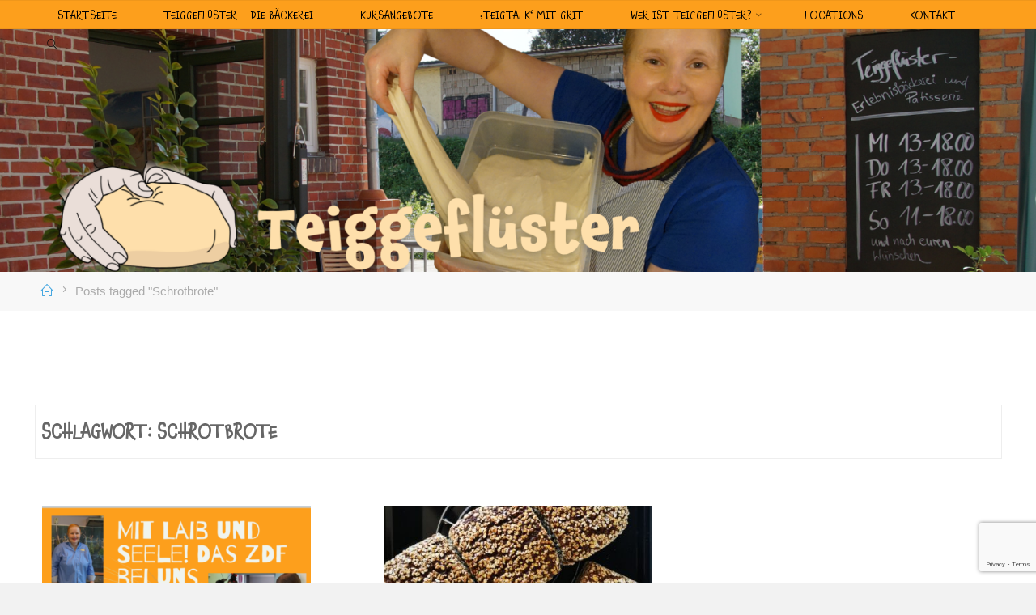

--- FILE ---
content_type: text/html; charset=utf-8
request_url: https://www.google.com/recaptcha/api2/anchor?ar=1&k=6LdDLw8aAAAAAHrEd_hgbkBf-OidtlIrdC-HeBrj&co=aHR0cHM6Ly93d3cudGVpZ2dlZmx1ZXN0ZXIuZGU6NDQz&hl=en&v=7gg7H51Q-naNfhmCP3_R47ho&size=invisible&anchor-ms=20000&execute-ms=30000&cb=6r0qjr4k2a7y
body_size: 48009
content:
<!DOCTYPE HTML><html dir="ltr" lang="en"><head><meta http-equiv="Content-Type" content="text/html; charset=UTF-8">
<meta http-equiv="X-UA-Compatible" content="IE=edge">
<title>reCAPTCHA</title>
<style type="text/css">
/* cyrillic-ext */
@font-face {
  font-family: 'Roboto';
  font-style: normal;
  font-weight: 400;
  font-stretch: 100%;
  src: url(//fonts.gstatic.com/s/roboto/v48/KFO7CnqEu92Fr1ME7kSn66aGLdTylUAMa3GUBHMdazTgWw.woff2) format('woff2');
  unicode-range: U+0460-052F, U+1C80-1C8A, U+20B4, U+2DE0-2DFF, U+A640-A69F, U+FE2E-FE2F;
}
/* cyrillic */
@font-face {
  font-family: 'Roboto';
  font-style: normal;
  font-weight: 400;
  font-stretch: 100%;
  src: url(//fonts.gstatic.com/s/roboto/v48/KFO7CnqEu92Fr1ME7kSn66aGLdTylUAMa3iUBHMdazTgWw.woff2) format('woff2');
  unicode-range: U+0301, U+0400-045F, U+0490-0491, U+04B0-04B1, U+2116;
}
/* greek-ext */
@font-face {
  font-family: 'Roboto';
  font-style: normal;
  font-weight: 400;
  font-stretch: 100%;
  src: url(//fonts.gstatic.com/s/roboto/v48/KFO7CnqEu92Fr1ME7kSn66aGLdTylUAMa3CUBHMdazTgWw.woff2) format('woff2');
  unicode-range: U+1F00-1FFF;
}
/* greek */
@font-face {
  font-family: 'Roboto';
  font-style: normal;
  font-weight: 400;
  font-stretch: 100%;
  src: url(//fonts.gstatic.com/s/roboto/v48/KFO7CnqEu92Fr1ME7kSn66aGLdTylUAMa3-UBHMdazTgWw.woff2) format('woff2');
  unicode-range: U+0370-0377, U+037A-037F, U+0384-038A, U+038C, U+038E-03A1, U+03A3-03FF;
}
/* math */
@font-face {
  font-family: 'Roboto';
  font-style: normal;
  font-weight: 400;
  font-stretch: 100%;
  src: url(//fonts.gstatic.com/s/roboto/v48/KFO7CnqEu92Fr1ME7kSn66aGLdTylUAMawCUBHMdazTgWw.woff2) format('woff2');
  unicode-range: U+0302-0303, U+0305, U+0307-0308, U+0310, U+0312, U+0315, U+031A, U+0326-0327, U+032C, U+032F-0330, U+0332-0333, U+0338, U+033A, U+0346, U+034D, U+0391-03A1, U+03A3-03A9, U+03B1-03C9, U+03D1, U+03D5-03D6, U+03F0-03F1, U+03F4-03F5, U+2016-2017, U+2034-2038, U+203C, U+2040, U+2043, U+2047, U+2050, U+2057, U+205F, U+2070-2071, U+2074-208E, U+2090-209C, U+20D0-20DC, U+20E1, U+20E5-20EF, U+2100-2112, U+2114-2115, U+2117-2121, U+2123-214F, U+2190, U+2192, U+2194-21AE, U+21B0-21E5, U+21F1-21F2, U+21F4-2211, U+2213-2214, U+2216-22FF, U+2308-230B, U+2310, U+2319, U+231C-2321, U+2336-237A, U+237C, U+2395, U+239B-23B7, U+23D0, U+23DC-23E1, U+2474-2475, U+25AF, U+25B3, U+25B7, U+25BD, U+25C1, U+25CA, U+25CC, U+25FB, U+266D-266F, U+27C0-27FF, U+2900-2AFF, U+2B0E-2B11, U+2B30-2B4C, U+2BFE, U+3030, U+FF5B, U+FF5D, U+1D400-1D7FF, U+1EE00-1EEFF;
}
/* symbols */
@font-face {
  font-family: 'Roboto';
  font-style: normal;
  font-weight: 400;
  font-stretch: 100%;
  src: url(//fonts.gstatic.com/s/roboto/v48/KFO7CnqEu92Fr1ME7kSn66aGLdTylUAMaxKUBHMdazTgWw.woff2) format('woff2');
  unicode-range: U+0001-000C, U+000E-001F, U+007F-009F, U+20DD-20E0, U+20E2-20E4, U+2150-218F, U+2190, U+2192, U+2194-2199, U+21AF, U+21E6-21F0, U+21F3, U+2218-2219, U+2299, U+22C4-22C6, U+2300-243F, U+2440-244A, U+2460-24FF, U+25A0-27BF, U+2800-28FF, U+2921-2922, U+2981, U+29BF, U+29EB, U+2B00-2BFF, U+4DC0-4DFF, U+FFF9-FFFB, U+10140-1018E, U+10190-1019C, U+101A0, U+101D0-101FD, U+102E0-102FB, U+10E60-10E7E, U+1D2C0-1D2D3, U+1D2E0-1D37F, U+1F000-1F0FF, U+1F100-1F1AD, U+1F1E6-1F1FF, U+1F30D-1F30F, U+1F315, U+1F31C, U+1F31E, U+1F320-1F32C, U+1F336, U+1F378, U+1F37D, U+1F382, U+1F393-1F39F, U+1F3A7-1F3A8, U+1F3AC-1F3AF, U+1F3C2, U+1F3C4-1F3C6, U+1F3CA-1F3CE, U+1F3D4-1F3E0, U+1F3ED, U+1F3F1-1F3F3, U+1F3F5-1F3F7, U+1F408, U+1F415, U+1F41F, U+1F426, U+1F43F, U+1F441-1F442, U+1F444, U+1F446-1F449, U+1F44C-1F44E, U+1F453, U+1F46A, U+1F47D, U+1F4A3, U+1F4B0, U+1F4B3, U+1F4B9, U+1F4BB, U+1F4BF, U+1F4C8-1F4CB, U+1F4D6, U+1F4DA, U+1F4DF, U+1F4E3-1F4E6, U+1F4EA-1F4ED, U+1F4F7, U+1F4F9-1F4FB, U+1F4FD-1F4FE, U+1F503, U+1F507-1F50B, U+1F50D, U+1F512-1F513, U+1F53E-1F54A, U+1F54F-1F5FA, U+1F610, U+1F650-1F67F, U+1F687, U+1F68D, U+1F691, U+1F694, U+1F698, U+1F6AD, U+1F6B2, U+1F6B9-1F6BA, U+1F6BC, U+1F6C6-1F6CF, U+1F6D3-1F6D7, U+1F6E0-1F6EA, U+1F6F0-1F6F3, U+1F6F7-1F6FC, U+1F700-1F7FF, U+1F800-1F80B, U+1F810-1F847, U+1F850-1F859, U+1F860-1F887, U+1F890-1F8AD, U+1F8B0-1F8BB, U+1F8C0-1F8C1, U+1F900-1F90B, U+1F93B, U+1F946, U+1F984, U+1F996, U+1F9E9, U+1FA00-1FA6F, U+1FA70-1FA7C, U+1FA80-1FA89, U+1FA8F-1FAC6, U+1FACE-1FADC, U+1FADF-1FAE9, U+1FAF0-1FAF8, U+1FB00-1FBFF;
}
/* vietnamese */
@font-face {
  font-family: 'Roboto';
  font-style: normal;
  font-weight: 400;
  font-stretch: 100%;
  src: url(//fonts.gstatic.com/s/roboto/v48/KFO7CnqEu92Fr1ME7kSn66aGLdTylUAMa3OUBHMdazTgWw.woff2) format('woff2');
  unicode-range: U+0102-0103, U+0110-0111, U+0128-0129, U+0168-0169, U+01A0-01A1, U+01AF-01B0, U+0300-0301, U+0303-0304, U+0308-0309, U+0323, U+0329, U+1EA0-1EF9, U+20AB;
}
/* latin-ext */
@font-face {
  font-family: 'Roboto';
  font-style: normal;
  font-weight: 400;
  font-stretch: 100%;
  src: url(//fonts.gstatic.com/s/roboto/v48/KFO7CnqEu92Fr1ME7kSn66aGLdTylUAMa3KUBHMdazTgWw.woff2) format('woff2');
  unicode-range: U+0100-02BA, U+02BD-02C5, U+02C7-02CC, U+02CE-02D7, U+02DD-02FF, U+0304, U+0308, U+0329, U+1D00-1DBF, U+1E00-1E9F, U+1EF2-1EFF, U+2020, U+20A0-20AB, U+20AD-20C0, U+2113, U+2C60-2C7F, U+A720-A7FF;
}
/* latin */
@font-face {
  font-family: 'Roboto';
  font-style: normal;
  font-weight: 400;
  font-stretch: 100%;
  src: url(//fonts.gstatic.com/s/roboto/v48/KFO7CnqEu92Fr1ME7kSn66aGLdTylUAMa3yUBHMdazQ.woff2) format('woff2');
  unicode-range: U+0000-00FF, U+0131, U+0152-0153, U+02BB-02BC, U+02C6, U+02DA, U+02DC, U+0304, U+0308, U+0329, U+2000-206F, U+20AC, U+2122, U+2191, U+2193, U+2212, U+2215, U+FEFF, U+FFFD;
}
/* cyrillic-ext */
@font-face {
  font-family: 'Roboto';
  font-style: normal;
  font-weight: 500;
  font-stretch: 100%;
  src: url(//fonts.gstatic.com/s/roboto/v48/KFO7CnqEu92Fr1ME7kSn66aGLdTylUAMa3GUBHMdazTgWw.woff2) format('woff2');
  unicode-range: U+0460-052F, U+1C80-1C8A, U+20B4, U+2DE0-2DFF, U+A640-A69F, U+FE2E-FE2F;
}
/* cyrillic */
@font-face {
  font-family: 'Roboto';
  font-style: normal;
  font-weight: 500;
  font-stretch: 100%;
  src: url(//fonts.gstatic.com/s/roboto/v48/KFO7CnqEu92Fr1ME7kSn66aGLdTylUAMa3iUBHMdazTgWw.woff2) format('woff2');
  unicode-range: U+0301, U+0400-045F, U+0490-0491, U+04B0-04B1, U+2116;
}
/* greek-ext */
@font-face {
  font-family: 'Roboto';
  font-style: normal;
  font-weight: 500;
  font-stretch: 100%;
  src: url(//fonts.gstatic.com/s/roboto/v48/KFO7CnqEu92Fr1ME7kSn66aGLdTylUAMa3CUBHMdazTgWw.woff2) format('woff2');
  unicode-range: U+1F00-1FFF;
}
/* greek */
@font-face {
  font-family: 'Roboto';
  font-style: normal;
  font-weight: 500;
  font-stretch: 100%;
  src: url(//fonts.gstatic.com/s/roboto/v48/KFO7CnqEu92Fr1ME7kSn66aGLdTylUAMa3-UBHMdazTgWw.woff2) format('woff2');
  unicode-range: U+0370-0377, U+037A-037F, U+0384-038A, U+038C, U+038E-03A1, U+03A3-03FF;
}
/* math */
@font-face {
  font-family: 'Roboto';
  font-style: normal;
  font-weight: 500;
  font-stretch: 100%;
  src: url(//fonts.gstatic.com/s/roboto/v48/KFO7CnqEu92Fr1ME7kSn66aGLdTylUAMawCUBHMdazTgWw.woff2) format('woff2');
  unicode-range: U+0302-0303, U+0305, U+0307-0308, U+0310, U+0312, U+0315, U+031A, U+0326-0327, U+032C, U+032F-0330, U+0332-0333, U+0338, U+033A, U+0346, U+034D, U+0391-03A1, U+03A3-03A9, U+03B1-03C9, U+03D1, U+03D5-03D6, U+03F0-03F1, U+03F4-03F5, U+2016-2017, U+2034-2038, U+203C, U+2040, U+2043, U+2047, U+2050, U+2057, U+205F, U+2070-2071, U+2074-208E, U+2090-209C, U+20D0-20DC, U+20E1, U+20E5-20EF, U+2100-2112, U+2114-2115, U+2117-2121, U+2123-214F, U+2190, U+2192, U+2194-21AE, U+21B0-21E5, U+21F1-21F2, U+21F4-2211, U+2213-2214, U+2216-22FF, U+2308-230B, U+2310, U+2319, U+231C-2321, U+2336-237A, U+237C, U+2395, U+239B-23B7, U+23D0, U+23DC-23E1, U+2474-2475, U+25AF, U+25B3, U+25B7, U+25BD, U+25C1, U+25CA, U+25CC, U+25FB, U+266D-266F, U+27C0-27FF, U+2900-2AFF, U+2B0E-2B11, U+2B30-2B4C, U+2BFE, U+3030, U+FF5B, U+FF5D, U+1D400-1D7FF, U+1EE00-1EEFF;
}
/* symbols */
@font-face {
  font-family: 'Roboto';
  font-style: normal;
  font-weight: 500;
  font-stretch: 100%;
  src: url(//fonts.gstatic.com/s/roboto/v48/KFO7CnqEu92Fr1ME7kSn66aGLdTylUAMaxKUBHMdazTgWw.woff2) format('woff2');
  unicode-range: U+0001-000C, U+000E-001F, U+007F-009F, U+20DD-20E0, U+20E2-20E4, U+2150-218F, U+2190, U+2192, U+2194-2199, U+21AF, U+21E6-21F0, U+21F3, U+2218-2219, U+2299, U+22C4-22C6, U+2300-243F, U+2440-244A, U+2460-24FF, U+25A0-27BF, U+2800-28FF, U+2921-2922, U+2981, U+29BF, U+29EB, U+2B00-2BFF, U+4DC0-4DFF, U+FFF9-FFFB, U+10140-1018E, U+10190-1019C, U+101A0, U+101D0-101FD, U+102E0-102FB, U+10E60-10E7E, U+1D2C0-1D2D3, U+1D2E0-1D37F, U+1F000-1F0FF, U+1F100-1F1AD, U+1F1E6-1F1FF, U+1F30D-1F30F, U+1F315, U+1F31C, U+1F31E, U+1F320-1F32C, U+1F336, U+1F378, U+1F37D, U+1F382, U+1F393-1F39F, U+1F3A7-1F3A8, U+1F3AC-1F3AF, U+1F3C2, U+1F3C4-1F3C6, U+1F3CA-1F3CE, U+1F3D4-1F3E0, U+1F3ED, U+1F3F1-1F3F3, U+1F3F5-1F3F7, U+1F408, U+1F415, U+1F41F, U+1F426, U+1F43F, U+1F441-1F442, U+1F444, U+1F446-1F449, U+1F44C-1F44E, U+1F453, U+1F46A, U+1F47D, U+1F4A3, U+1F4B0, U+1F4B3, U+1F4B9, U+1F4BB, U+1F4BF, U+1F4C8-1F4CB, U+1F4D6, U+1F4DA, U+1F4DF, U+1F4E3-1F4E6, U+1F4EA-1F4ED, U+1F4F7, U+1F4F9-1F4FB, U+1F4FD-1F4FE, U+1F503, U+1F507-1F50B, U+1F50D, U+1F512-1F513, U+1F53E-1F54A, U+1F54F-1F5FA, U+1F610, U+1F650-1F67F, U+1F687, U+1F68D, U+1F691, U+1F694, U+1F698, U+1F6AD, U+1F6B2, U+1F6B9-1F6BA, U+1F6BC, U+1F6C6-1F6CF, U+1F6D3-1F6D7, U+1F6E0-1F6EA, U+1F6F0-1F6F3, U+1F6F7-1F6FC, U+1F700-1F7FF, U+1F800-1F80B, U+1F810-1F847, U+1F850-1F859, U+1F860-1F887, U+1F890-1F8AD, U+1F8B0-1F8BB, U+1F8C0-1F8C1, U+1F900-1F90B, U+1F93B, U+1F946, U+1F984, U+1F996, U+1F9E9, U+1FA00-1FA6F, U+1FA70-1FA7C, U+1FA80-1FA89, U+1FA8F-1FAC6, U+1FACE-1FADC, U+1FADF-1FAE9, U+1FAF0-1FAF8, U+1FB00-1FBFF;
}
/* vietnamese */
@font-face {
  font-family: 'Roboto';
  font-style: normal;
  font-weight: 500;
  font-stretch: 100%;
  src: url(//fonts.gstatic.com/s/roboto/v48/KFO7CnqEu92Fr1ME7kSn66aGLdTylUAMa3OUBHMdazTgWw.woff2) format('woff2');
  unicode-range: U+0102-0103, U+0110-0111, U+0128-0129, U+0168-0169, U+01A0-01A1, U+01AF-01B0, U+0300-0301, U+0303-0304, U+0308-0309, U+0323, U+0329, U+1EA0-1EF9, U+20AB;
}
/* latin-ext */
@font-face {
  font-family: 'Roboto';
  font-style: normal;
  font-weight: 500;
  font-stretch: 100%;
  src: url(//fonts.gstatic.com/s/roboto/v48/KFO7CnqEu92Fr1ME7kSn66aGLdTylUAMa3KUBHMdazTgWw.woff2) format('woff2');
  unicode-range: U+0100-02BA, U+02BD-02C5, U+02C7-02CC, U+02CE-02D7, U+02DD-02FF, U+0304, U+0308, U+0329, U+1D00-1DBF, U+1E00-1E9F, U+1EF2-1EFF, U+2020, U+20A0-20AB, U+20AD-20C0, U+2113, U+2C60-2C7F, U+A720-A7FF;
}
/* latin */
@font-face {
  font-family: 'Roboto';
  font-style: normal;
  font-weight: 500;
  font-stretch: 100%;
  src: url(//fonts.gstatic.com/s/roboto/v48/KFO7CnqEu92Fr1ME7kSn66aGLdTylUAMa3yUBHMdazQ.woff2) format('woff2');
  unicode-range: U+0000-00FF, U+0131, U+0152-0153, U+02BB-02BC, U+02C6, U+02DA, U+02DC, U+0304, U+0308, U+0329, U+2000-206F, U+20AC, U+2122, U+2191, U+2193, U+2212, U+2215, U+FEFF, U+FFFD;
}
/* cyrillic-ext */
@font-face {
  font-family: 'Roboto';
  font-style: normal;
  font-weight: 900;
  font-stretch: 100%;
  src: url(//fonts.gstatic.com/s/roboto/v48/KFO7CnqEu92Fr1ME7kSn66aGLdTylUAMa3GUBHMdazTgWw.woff2) format('woff2');
  unicode-range: U+0460-052F, U+1C80-1C8A, U+20B4, U+2DE0-2DFF, U+A640-A69F, U+FE2E-FE2F;
}
/* cyrillic */
@font-face {
  font-family: 'Roboto';
  font-style: normal;
  font-weight: 900;
  font-stretch: 100%;
  src: url(//fonts.gstatic.com/s/roboto/v48/KFO7CnqEu92Fr1ME7kSn66aGLdTylUAMa3iUBHMdazTgWw.woff2) format('woff2');
  unicode-range: U+0301, U+0400-045F, U+0490-0491, U+04B0-04B1, U+2116;
}
/* greek-ext */
@font-face {
  font-family: 'Roboto';
  font-style: normal;
  font-weight: 900;
  font-stretch: 100%;
  src: url(//fonts.gstatic.com/s/roboto/v48/KFO7CnqEu92Fr1ME7kSn66aGLdTylUAMa3CUBHMdazTgWw.woff2) format('woff2');
  unicode-range: U+1F00-1FFF;
}
/* greek */
@font-face {
  font-family: 'Roboto';
  font-style: normal;
  font-weight: 900;
  font-stretch: 100%;
  src: url(//fonts.gstatic.com/s/roboto/v48/KFO7CnqEu92Fr1ME7kSn66aGLdTylUAMa3-UBHMdazTgWw.woff2) format('woff2');
  unicode-range: U+0370-0377, U+037A-037F, U+0384-038A, U+038C, U+038E-03A1, U+03A3-03FF;
}
/* math */
@font-face {
  font-family: 'Roboto';
  font-style: normal;
  font-weight: 900;
  font-stretch: 100%;
  src: url(//fonts.gstatic.com/s/roboto/v48/KFO7CnqEu92Fr1ME7kSn66aGLdTylUAMawCUBHMdazTgWw.woff2) format('woff2');
  unicode-range: U+0302-0303, U+0305, U+0307-0308, U+0310, U+0312, U+0315, U+031A, U+0326-0327, U+032C, U+032F-0330, U+0332-0333, U+0338, U+033A, U+0346, U+034D, U+0391-03A1, U+03A3-03A9, U+03B1-03C9, U+03D1, U+03D5-03D6, U+03F0-03F1, U+03F4-03F5, U+2016-2017, U+2034-2038, U+203C, U+2040, U+2043, U+2047, U+2050, U+2057, U+205F, U+2070-2071, U+2074-208E, U+2090-209C, U+20D0-20DC, U+20E1, U+20E5-20EF, U+2100-2112, U+2114-2115, U+2117-2121, U+2123-214F, U+2190, U+2192, U+2194-21AE, U+21B0-21E5, U+21F1-21F2, U+21F4-2211, U+2213-2214, U+2216-22FF, U+2308-230B, U+2310, U+2319, U+231C-2321, U+2336-237A, U+237C, U+2395, U+239B-23B7, U+23D0, U+23DC-23E1, U+2474-2475, U+25AF, U+25B3, U+25B7, U+25BD, U+25C1, U+25CA, U+25CC, U+25FB, U+266D-266F, U+27C0-27FF, U+2900-2AFF, U+2B0E-2B11, U+2B30-2B4C, U+2BFE, U+3030, U+FF5B, U+FF5D, U+1D400-1D7FF, U+1EE00-1EEFF;
}
/* symbols */
@font-face {
  font-family: 'Roboto';
  font-style: normal;
  font-weight: 900;
  font-stretch: 100%;
  src: url(//fonts.gstatic.com/s/roboto/v48/KFO7CnqEu92Fr1ME7kSn66aGLdTylUAMaxKUBHMdazTgWw.woff2) format('woff2');
  unicode-range: U+0001-000C, U+000E-001F, U+007F-009F, U+20DD-20E0, U+20E2-20E4, U+2150-218F, U+2190, U+2192, U+2194-2199, U+21AF, U+21E6-21F0, U+21F3, U+2218-2219, U+2299, U+22C4-22C6, U+2300-243F, U+2440-244A, U+2460-24FF, U+25A0-27BF, U+2800-28FF, U+2921-2922, U+2981, U+29BF, U+29EB, U+2B00-2BFF, U+4DC0-4DFF, U+FFF9-FFFB, U+10140-1018E, U+10190-1019C, U+101A0, U+101D0-101FD, U+102E0-102FB, U+10E60-10E7E, U+1D2C0-1D2D3, U+1D2E0-1D37F, U+1F000-1F0FF, U+1F100-1F1AD, U+1F1E6-1F1FF, U+1F30D-1F30F, U+1F315, U+1F31C, U+1F31E, U+1F320-1F32C, U+1F336, U+1F378, U+1F37D, U+1F382, U+1F393-1F39F, U+1F3A7-1F3A8, U+1F3AC-1F3AF, U+1F3C2, U+1F3C4-1F3C6, U+1F3CA-1F3CE, U+1F3D4-1F3E0, U+1F3ED, U+1F3F1-1F3F3, U+1F3F5-1F3F7, U+1F408, U+1F415, U+1F41F, U+1F426, U+1F43F, U+1F441-1F442, U+1F444, U+1F446-1F449, U+1F44C-1F44E, U+1F453, U+1F46A, U+1F47D, U+1F4A3, U+1F4B0, U+1F4B3, U+1F4B9, U+1F4BB, U+1F4BF, U+1F4C8-1F4CB, U+1F4D6, U+1F4DA, U+1F4DF, U+1F4E3-1F4E6, U+1F4EA-1F4ED, U+1F4F7, U+1F4F9-1F4FB, U+1F4FD-1F4FE, U+1F503, U+1F507-1F50B, U+1F50D, U+1F512-1F513, U+1F53E-1F54A, U+1F54F-1F5FA, U+1F610, U+1F650-1F67F, U+1F687, U+1F68D, U+1F691, U+1F694, U+1F698, U+1F6AD, U+1F6B2, U+1F6B9-1F6BA, U+1F6BC, U+1F6C6-1F6CF, U+1F6D3-1F6D7, U+1F6E0-1F6EA, U+1F6F0-1F6F3, U+1F6F7-1F6FC, U+1F700-1F7FF, U+1F800-1F80B, U+1F810-1F847, U+1F850-1F859, U+1F860-1F887, U+1F890-1F8AD, U+1F8B0-1F8BB, U+1F8C0-1F8C1, U+1F900-1F90B, U+1F93B, U+1F946, U+1F984, U+1F996, U+1F9E9, U+1FA00-1FA6F, U+1FA70-1FA7C, U+1FA80-1FA89, U+1FA8F-1FAC6, U+1FACE-1FADC, U+1FADF-1FAE9, U+1FAF0-1FAF8, U+1FB00-1FBFF;
}
/* vietnamese */
@font-face {
  font-family: 'Roboto';
  font-style: normal;
  font-weight: 900;
  font-stretch: 100%;
  src: url(//fonts.gstatic.com/s/roboto/v48/KFO7CnqEu92Fr1ME7kSn66aGLdTylUAMa3OUBHMdazTgWw.woff2) format('woff2');
  unicode-range: U+0102-0103, U+0110-0111, U+0128-0129, U+0168-0169, U+01A0-01A1, U+01AF-01B0, U+0300-0301, U+0303-0304, U+0308-0309, U+0323, U+0329, U+1EA0-1EF9, U+20AB;
}
/* latin-ext */
@font-face {
  font-family: 'Roboto';
  font-style: normal;
  font-weight: 900;
  font-stretch: 100%;
  src: url(//fonts.gstatic.com/s/roboto/v48/KFO7CnqEu92Fr1ME7kSn66aGLdTylUAMa3KUBHMdazTgWw.woff2) format('woff2');
  unicode-range: U+0100-02BA, U+02BD-02C5, U+02C7-02CC, U+02CE-02D7, U+02DD-02FF, U+0304, U+0308, U+0329, U+1D00-1DBF, U+1E00-1E9F, U+1EF2-1EFF, U+2020, U+20A0-20AB, U+20AD-20C0, U+2113, U+2C60-2C7F, U+A720-A7FF;
}
/* latin */
@font-face {
  font-family: 'Roboto';
  font-style: normal;
  font-weight: 900;
  font-stretch: 100%;
  src: url(//fonts.gstatic.com/s/roboto/v48/KFO7CnqEu92Fr1ME7kSn66aGLdTylUAMa3yUBHMdazQ.woff2) format('woff2');
  unicode-range: U+0000-00FF, U+0131, U+0152-0153, U+02BB-02BC, U+02C6, U+02DA, U+02DC, U+0304, U+0308, U+0329, U+2000-206F, U+20AC, U+2122, U+2191, U+2193, U+2212, U+2215, U+FEFF, U+FFFD;
}

</style>
<link rel="stylesheet" type="text/css" href="https://www.gstatic.com/recaptcha/releases/7gg7H51Q-naNfhmCP3_R47ho/styles__ltr.css">
<script nonce="y-GTpcOJayYKJN4wrw1AyA" type="text/javascript">window['__recaptcha_api'] = 'https://www.google.com/recaptcha/api2/';</script>
<script type="text/javascript" src="https://www.gstatic.com/recaptcha/releases/7gg7H51Q-naNfhmCP3_R47ho/recaptcha__en.js" nonce="y-GTpcOJayYKJN4wrw1AyA">
      
    </script></head>
<body><div id="rc-anchor-alert" class="rc-anchor-alert"></div>
<input type="hidden" id="recaptcha-token" value="[base64]">
<script type="text/javascript" nonce="y-GTpcOJayYKJN4wrw1AyA">
      recaptcha.anchor.Main.init("[\x22ainput\x22,[\x22bgdata\x22,\x22\x22,\[base64]/[base64]/[base64]/[base64]/cjw8ejpyPj4+eil9Y2F0Y2gobCl7dGhyb3cgbDt9fSxIPWZ1bmN0aW9uKHcsdCx6KXtpZih3PT0xOTR8fHc9PTIwOCl0LnZbd10/dC52W3ddLmNvbmNhdCh6KTp0LnZbd109b2Yoeix0KTtlbHNle2lmKHQuYkImJnchPTMxNylyZXR1cm47dz09NjZ8fHc9PTEyMnx8dz09NDcwfHx3PT00NHx8dz09NDE2fHx3PT0zOTd8fHc9PTQyMXx8dz09Njh8fHc9PTcwfHx3PT0xODQ/[base64]/[base64]/[base64]/bmV3IGRbVl0oSlswXSk6cD09Mj9uZXcgZFtWXShKWzBdLEpbMV0pOnA9PTM/bmV3IGRbVl0oSlswXSxKWzFdLEpbMl0pOnA9PTQ/[base64]/[base64]/[base64]/[base64]\x22,\[base64]\\u003d\x22,\x22w7VaAsO/eWLCvFcxw7o+HCpyLUzCssKcwoYeScOBw77Dq8OZw4pFVwNhKsOsw4lGw4FVLT4aT3DCo8KYFFLDqsO6w5Q2CCjDgMKNwq3CvGPDrQfDl8KITlPDsg0rDlbDosODwpfClcKhXcOxD09PwoE4w6/CvsO4w7PDsRQ1ZXFdOw1Fw7lJwpI/w5kwRMKEwoJ3wqYmwq7CmMODEsKQEC9vZRTDjsO9w7ovEMKDwpE+XsK6woZdGcOVAsOlb8O5IMKswrrDjxnDjsKNVFhgf8ODw6F8wr/Cv3FOX8KFwrYEJxPCvCQ5MCUEWT7DpsKsw7zChl7ClsKFw40Sw5Ucwq4TLcOPwr8pw4MHw6nDsERGK8KJw6UEw5kuwozCskEMJ2bCu8OWbTMbw7HChMOIwovCq0vDtcKQCVodMHMswrgswrzDtA/Cn0tIwqxidUjCmcKcV8OoY8KqwpzDk8KJwo7CoynDhG4uw6nDmsKZwp5jecK7PVjCt8O2W17DpT9tw6RKwrIOBxPCtUhWw7rCvsKTwrErw7EVwp/CsUtgR8KKwpApwr9AwqQadjLChE7DjjlOw5/ClsKyw6rCgW8SwpFIHhvDhSXDi8KUcsODwrfDgjzCgcOAwo0jwpgRwophM3rCvlsOKMOLwpUPWFHDtsK1wqFiw70SAsKzesKrFxdBwpdkw7lBw4QZw4tSw7YFwrTDvsK2KcO2UMO4wpx9SsKGScKlwrpOwo/Cg8Oew6LDhX7DvMKFWRYRe8Kewo/DlsOkHcOMwrzCnQ80w64zw4dWwojDn0PDncOGWsO2RMKwfsOpG8OLNsOSw6fCokvDgMKNw4zCnUnCqkfCmTHChgXDgsOkwpd8NMOKLsKTEcK7w5J0w5BpwoUEw4pDw4YOwr8OGHN/[base64]/[base64]/DhGLCs8Odb8OqwqN+wpbClhAAw480woLDhsOXRBEYwoBobMKqM8ObBy4dw6LDjcOKTQdawrvCkWgGw5J+JsK8w5Eew7dlw6o5DcKMw5xMw4E1cypWNMOiwq4KwrDCqF0xRVPDjSZ2woXDqsOtw7A+wqbDtmtfZ8OafsKHeXgAwp8Fw43DoMO/I8ONwqQ2w7MCKMKlwoMxdSJQCMKyMcK4w4XDg8OSBcOab0rDlFpROB1dTjltwprCh8OCPcK0asOqw5LDoR3CgXHCugR5woBOw4DDnU0oEzZkdsOUWgFQw5bDkGPDtcK8w5FTwqXCs8Kvw7nCu8K6w40MwqzChn4Lw4/[base64]/DjsK3wr7CiMOVEWVCcW5rwobCksO6HnbCpBoXw4bCjmtkwoHDrsOgemLCmQHCoF/[base64]/Ch8OUW8KFwqdmej7DvxTCjEhMwqtnBD9Bw6p/[base64]/CgMOew4PCk8Orb8OPw63DgzdoGmHCmMK6w4bDjsKTBRAXGMKJW3pnwpEtw5jDlsOyw7zCl2rDuFQnw7ooD8KMB8O7fsKzwowgwrXDiV0zw4FswrHCpMKVw4YBwpFOw7fDq8O8ZhQBw6llCMK1GcOUasOZHw/DmyBeccOdwq7Dk8OTwpEsw5Vawo9Nwo9swpUXZH/[base64]/[base64]/Co8Kjwqd1bcKWNH1qJcKQw7Zlw4DDu8Kvw6DCoSceScOWw73DqcK0w7NXwpQsB8K1Sm3DgzbDisKvwr/[base64]/Co0TCu8Knw5hgwoQew755ElDCscO+KiYLwrzDosKwwr8zwq/[base64]/wro8YTbDlsOSJcOKTcO3w6ALw7I1cDjDt8OeCsK0E8ODNF7DjVILw5nCqsOcIEDCrXzCgydZw67Cqy8AIsONNcOKwqTCvmArwp/Dq0vDt17Ci0jDm3nCvT7DrsKDwrc0BMKmJ1LCqxPDpMOxAsObcGbCoELDu3HCrB7CqsOfehN7wrMGw5TDmcO5w4LDk0/Cn8OCw7rCi8O+WSnClizDr8KzAcK7cMOEacKmYcK9w6fDjMOAw7Vrel7CohTChcOAUMKuwo3CsMOeNXckecOMw45DbykHwoRDJg/[base64]/Dv8OvwqvCrMK+cSNJYcKAw6Ujwo7Cs0R5VsKNwpTDscOfRDF+CsOUwpp9wq3CvcK7F2zCjVHCuMKgw6dew7LDocKnBsK3LA/DqsOOSEzClsO5wrvCkMKlwo9vw73CssKFYsKtZ8KdTUrDhsKUVsOowpEAVgVDwq/DgsOWf3h/J8Ozw5g+wqLCssOXEsO2wrEdw7YBOXNqw7ZKw7JMMzBMw7AOwovCk8Kswp7CicO/KELDuwnDm8OQw4IEwoJtwoJCw6Y8wrlKwqnDq8KgQcOTccK3Qz8cw5HDm8OCw7LDucOjwoQkwp7CrcOhSGIjM8K/IMOZN0cYwqrDtsOWLcOjPAhLw5vCoU7DoGNMP8OzXj9ew4PChcKVw6vCnF1lwphawpXDkF/DnCnCgsOMwpzCmBpmEcK0woTCsR7DgyE6w75mwp3Dn8OsAwdtw44bwo7DmsOfwptoemzCicOpUsOnN8KxVnleZz0RPsOrw7obLC/Cm8KoZcKvYMK4wqTCpsO9wrdvE8KODMKGH15VecKJBsKdPsKAw4IPN8ORwrnDucO3XH7Di1PDjsK/DsK9wq4jw6jCksOSw6/CusKSIWXDvMO6KUbDnsKOw7TClMKcTijDucK9QcKVwrUjwoTCosKzSz3CiEpiNMKVwpDDvQTCpWgEbTjDisKPXiDDoSfCksOhIXAfEWLDpELCusKRfEjDklbDtMOVDMOVw4EMw4/[base64]/DtxLDpB7DscKmSmTDoz/Dl8KLCzlcXTAPZMKIw5oiwohAJFTDnFlvw47CrStOwqrCozzDr8OSWhlAwoQPbXcjw4owRcKIbMK7w4BrEMOoACHCrXIJNjnDo8ObFMK+cE8TUiTCocOVOWjDrmPCqVnDlmIvwprDqcOpZsOYw5HDkcOjw4fDvlY8w7fDpizDogzDmxpbw7gNw6/CpsOzwp/DrsOJTMKZw7jCmcOJwpbDoUFSbT/[base64]/w4vDucKfYz3DiMK5d33DusOxFMKTDzwUKsOQwpPCsMKFwrfCvHTCqsO6TsK5w4rDisKfWcKuI8Kgw5BWNk0Ww4nCm0fCh8OKQ1TDsFPCtHw7wp3DgRt0DcKcwrnChmHCvTBlwp8RwqjDlljCuRrDrlfDrMKSKMOsw49TL8O1N0/[base64]/I8Kiw6R4CD7DniM4w5J2EMOPwo4KAV3Do8KCwocsey0zwo/CvQsSMyJawo14TsO9CMORNXloScOhIjrDiXLCuWV3NyZgfsKQw5LCqGlow4IAJhAkwoVbRUPDsgfCksKTYVdYNcOXE8Oxw5o6wq/[base64]/ChkBlw4bCqUUrw6NhN8KJG2TCniZTbMK8fcKkDMK6wq4UwokPLcORw73Cj8KNTlDDqsKNwobCk8KYw7hFwoMkTBc3wqTDoXgrHcKXYsOAcMOdw6ILXQfDk2ZkEWt/wqjClMK8w5w2UcK2aAdVOgc6ecKHdywyfMOcSMOvMlMDW8K5w77CscO3wqLChcK9NjPDtsO9w4fCnxo/wqlBwprDsUbDkX7Ck8K1w5PDuVNcRVZzwoZMOxLDv2/[base64]/[base64]/CmsKTEsKfwoNKwrVnSMOleRLDuHfCoVoSwrfCr8K5EwfCq3o/C0bCpMK8V8OMw4Z6w6rDucO9OAh9GMOdfGFtT8OEf2HDuD5Hw4/CsU9KwrPCjDPCnzYBwqYjw7bDosOkwqPCmxY8U8OjR8KzSTlEUBXDmx7DjsKDwq3DvRVJw5XDg8O2KcOQK8OEecONwq/CnUrDl8OKw4tnwpw0wozCihXDvTtpFcKzw7/Ct8OSw5YlO8OWw7vCv8OEO0jCsjnDiDPDvWgObELDnsOpwohzDGbDmRFXbEICwqM2w67DrThNcMOFw4xJdMKaRDcuw6cYU8OKw7gcwpoLNnwfEcOqwptdJ3DDtMOtV8Kxw50aFMOGwooPakjDnlzCnzvDqy/Dn0Fsw4cDYsOVwrIUw4wha27CncO/[base64]/CiDwKwqDDi0fDuTnDnUbCvcKRw7rCokAlcsO+wpHClRVGw7XDgAPCh37Dl8KQdcKtWV3CtMOKw5PDgmjDng0NwrEawp3Dh8KmGMKYUsO8XcO6wpxbw5xQwoUGwogxw7vDk1LCisO9wqrDpsO9w7vDoMOywpdqCTHColNqw7ZEFcOcwqgzbcO1SgV6woENwrQtwq/[base64]/[base64]/w5LCl8OmwrzDpsO2w5fDrF7DisK4EMK/wptLw6PCr3LDi1PDh3UOw4VlcMO+Qy/Du8Oyw75PfsK1R2/[base64]/[base64]/Dgh03wrh2SGXCpD0aw4BqLwZIeyPDuQZVfRlTw7NrwrZSw4HClsOuw5LDuk3DqAxfw7/[base64]/Csn1MEsKEw74bBcObw5p9w5ljPRdxwqDCjcOVwrYJSMKGw7bChHdiTcODwrYfM8KiwpdtKsOHwoXCtlfCl8OmXMO3EgfDlS0Xw6/Ch0rDs3w1w4J8V1B/diJjw6lIeDp0w4XDqzZ4b8O1esK/BSFQbBzDqsK8wrlNwoXDml0fwqHCjTt1C8KdV8K/bHXCsWzDosKvIsKLwq/[base64]/[base64]/w7wCw7vDn3PDlljCtsO0w4kJw6bDgQPDolVwRMKRw5RowqXCjMKCw5rCpUHCncKXw61VSBTCgcOpw6nChF/DucOFwq3DvTPCpcKbXcKhUkI1MV3DtATCn8K7asKnEMKHewtJYTsmw6ZBw7jCjcKoAMOuKcK+w4AibDp5w5ZULwfClTJZZAfCjSfCpMO6woDDhcOiwoZgcRjCi8OSw7DDrX0swpo4EMOewqPDlx/CuztlEcOnw5UuFGEsIcOWIcKIADPDgTvChB9mw77Dniciw4DDlwIuw4XDoTwfeBgcN3rCs8K6DSh3csKBLjJdwpJ8PHE/eEoiCSA3wrTDk8O8wrjCtmnDkV5FwoAXw67DuXfCk8ONw4AaIjJPPMOHw4XCmkxdw5LCsMKMSH7CmcOcPcOWw7E7wrLDqXgMbxgpP1vCsh9fV8O3w5YvwrJ3wp1NwofCssOew41PV0xIFMKhw5ARasK7Z8OdJAjDpAEow5/Ch1fDqMKeeEnCrsOMwq7Cpgs/wrnCi8K/fcOgwq/DllIeKzbCvsKMwrrCrsK6JCJ/TDwMQMK3wp7ClMKgw7TCvVXDvyXDnsKDw77DtUlZSsKza8OwU1FWcMO8wqcywpQwTHXCo8O9RiR2McK5wqLChyhKw59QJyQVfUjCsULCjsKEw4bDtMOPAS/Dk8Kmw67DnsK1FAcAL3zClMOFd2nDsisfw6lNw6kCDE3DusKdw5t+XTBFXcKMwoNMBsK/wpwqF0NTOAHCgXERXcOVwotgwrHCr3/CrcOSwp9jV8KhYHpxAFE7wr7DocOfRcK4w6rDgz5lakHCmUEswrpCw4jCkUZuUTptwqzDrgcvcXAVIMOnO8OXw7c8worDtj7DoSJlw67DhDsFw6DCqjgEFMO5wrEFw47DqcKKw6zCo8KOE8Oew5PDlnNFw6QLw5ZAAMKpDMKywqYBdsKUwowBwpQ8bsKWw445Nz/Cl8Oyw4gqw7sSHsOjA8O3wrTClsO9TB58NgPCnwfDowbCg8KgHMONwo/[base64]/DiTvCrMOnCDIWw5jDlMKOTy0vw5XDl8Ouw448wozDm8OXw4PDgSl/[base64]/[base64]/DgmvDk3ocIMOwSCB8RE/Ds2t0wqHCgjjCjMOkBgUFwok5KWNlw5/CkMOCLkrCj2F0V8OiEMK9UcKMYMOPw4xTwpXDs34YB2nDhifCqHjCgDpPV8K/[base64]/CqWgzdMO8wrPDkW3Dozt9wp3DtAfCjsK6w6vDuxN3fEtWRcKHwrgDCsK8wqzDtMO7wq/DngYRw41ybkddGsOMw57CmH8sZsKhwr7Clm48E3vCoisVQcOJNsKrVkHDm8Ogb8OgwoE9wpzDtR3Dtw0cED1cb1/DgcO1H2HCu8K5RsK/AXwBF8Ktw7diRMKIwrRkw63Ck0DCosKxRjvDgULDv0PDnMOyw5l0PsK/wqDDssOCOsOew4zDpcKUwqpZwonCo8ONP3MWw5vDj3E2Ig7CiMOrPsOjeAMgHcKSB8KlFVY4w4tQOjzCnkjDhk/Dg8OcO8OcP8OIw4Q5LhNyw7V/TMO3WTUOaxzCucOsw5QZH0tHwod+w6PDlGbDr8Kjw4DDtmFjDgsPCXoZw6c2wqhTw7paBMOdYcKVdMKxcXg+HxnCtlYccsOHaTIMw5bCsAdww7bDuhLCtHXDvMKdwpTCuMOjFsOiYcKSKl/DgnPCscOjw4HDmcKaFAHCv8OYeMKiwqDDjCHDrMO/bsKWFGxRSgInJ8KgwrHCqHHCqMOaNMOSw6nCrDnClMO+wr05wpspw4JTFMKrNWbDi8Kow6bCqcOnw5UdwrMMcBzDrV8QXsOFw4/Cl2DDjsOkR8O9ZcKtw5B2wqfDsV/DiQdmdcO1ScKeFRRTOsK/IsOgwqIBbsKPX1jDj8KBw6PDtsKNZ0XDv1ACYcK/LQjDmMOgwpQnw75ofjtcZMOnI8Kfw7vDuMOUw63CqcKnw6HDlnzCtsKMw6JnNgTCvnfCucKBL8OAw4jDiFxmwrbDpBAIwqTCunvDrgsFBsOIwqQ7w4BUw7bCuMOzw7bCm35/fj3DqsO/Tl9AVMKFw7ITPUTCuMOjwobCjjVLw4cyQgM3woEYw7DChcKOwqlEwqTCrsOtwq5Nwoskw6BvLEHDtjZIOFtpwpwmUEtPX8K9wr3DmldUeXUjwp/DosKqAToGG3AGwrLDhsKjw6jCpsO/wqtMw5LDgsOJwphWXsObw6/DpMK8w7XClxQswpvCnMKib8K8DsKaw4DCpsOEKsOIYjQYRhTCsCMhw7UXw5zDgkzCuj7CjcOVw5DDgDXDscOKQC7DnC5owqgJNMOKK3rDpwbCqnZ6CsOoERvDtBFow77ClAcNw7/Cug7DoAlnwoxFQCsmwp86w7x7WjXCsH5jYsKDw6kMwpnDicKFLsOeZcKlw6rDlcOiXEJkw4TClcKvwolPw4/[base64]/Cp2XDicKgwq7CkXbDpi3DqDXDq8KZwqjCssOBAMKnw7chIcOCRsKjIsOIDsK8w6VPw44xw4/DosK0wrt9P8K9w7/[base64]/DpD3CiUbDhsK3InUASTR/[base64]/DtMKMSGXCqMOHHk3DhwvDgEZgw7rDgAMiwqMww7DCkltyw4U6VMKJLMK0wqjDqioMwqDCisOlfsOYwpEuw6Y8wq7DuTwzGg7CinDCjcOww4TCk2HCt2xtWV88MMKVw7Rkw53DpcK2wpDDuFbCvCoNwpQDcsK3wrrDnMKwwpHChTMPwrF4HcKRwq/[base64]/Cml7Cj2fCucKKSz9OasKuwq3DusOOwr7DvMOxEjIbZDbDizHDpMKiQnUFfsKvZMOkw5vDhcOJbcKow40PRsK8w7leCcOrw7bDigtSwoHDs8K6b8Odw7g/wopmworCg8OlQ8OOwopuw5DDosKKBlDDiQtEw5vClcOUYSDCmCPChsKrbMOVDy/[base64]/DrFHDpypsSzDCoMOWRcK2wqU1w5EFYMKgwqTDqh7ClRJ5w4gcX8OKR8Osw4XCjlZmwqB1YzrDrsKuw7DDuB3DsMOrwoRhw60KSmzCr2w9WUTClVXCmMKhHsO3D8KAwp/[base64]/[base64]/w4vDsWXDrcOhRcKDw4LCtsKXCXd4wqrCrFfDszjDsEcnf8O6dTFdBcKzw7/Ch8KuZwLChFjDj27ChcK5w6NcwrsXUcO7w4TDmMO/[base64]/[base64]/CvFx9wqHCozEedxPCgcOOwp00R8Oew73Ci8Oawq1OKlDDsFgSHS4+IcOnCU96WlbCgsO/USFUeldHw7fCiMOdwqDCuMOHVHNPIMKkw5YKwroZwoPDv8OyOArDlSRvesOpVBbCtcKqGELDrsOzKMKcw5lywqHChRXCh2zCii/DlkfCh2HDlsKzLxMiw6h2w6IoIMKcL8KmOyRKFjnCqRjCnjnDoHfCu2jDpsOtwrFCwr/[base64]/ClMKdXDYkw7gfw5JPQHDCrcOUKX/Diy0+LR8pUw0Pw5NMQznDuAvCqMK8DCZKM8KyPMKVwrBIWS7DoG/Cq1oTw4UhClLDp8OKw57DjhzDlMKQVcO/[base64]/CsV16wp3DqMOYw4E2fBjDtsOyUsKxw4g2C8O6w6TCr8Oxw6DCp8O1FsOYw4XDj8KAdRsaSxZQA2wGwqsaSR1wOFQCNcKTK8OrRXLDicOhDxc/w77CgwzCgMKySsOfHsK6wrvCmTl2ViJVwotoCMKjwo4aH8OfwobDtFbCsHcBw77Dqz0Bw7ZoNSB0w6LCn8OOHU3DmcKjDcONQ8KyecOCw4TCg1DDjsKhI8OOKkTDjQDCvcOnw6zCiy5uEMO0wrR0N1J1YkHCnlA5McKVw4hBw5srbknCkEzCvmh/wrkPw4jDv8Onw5/DpsOsDnpCwpg3d8KFIHRJEAvCqm5HYiIKwpFiXR1nYGJGPXBoDBwXw5U4VlPCk8O/CcOhwofDtVPDpMOUEsK7TFtBwrjDp8K1ekUnwo44ScKbw4/Cj1fCisKzexDCq8KUw7/Ds8O7w4wQwpvCisOkDmk3w6zCnWvChifDs3pPazAaCC1rwr3Ck8OFwoUKw5TDs8K4b0LDvcK6bi7CmEDDqzHDuzFyw6MCw6zCtx9mw4XCsD5POEvCkQkXXU3CrB88w4XCsMOJCMO2wpPCtcK+F8K9I8KUw6whw41hwovChz/CqFU8wojClSpGwpzCqSTDrcKsI8ObSlt2X8OGMyYawq/CvcORw71xbMKAYVTCuBPDlxfCnsKbMyZjdMKsw4nCp17CuMKgwq7ChHprfTzCiMO1w4XDiMO3wobCjExdwq/Ds8KswqtNwqt0w4sxNAwBw6LDk8OTHjrCkcKhQSPCkR/[base64]/DimIJAjPCkkIFLj1KQHLCkWtcwpgJwrEJahNnwqx0K8KfeMKMcMOHwrDCqsOzw7/[base64]/[base64]/fBg3w7vCnHVqcsKfZsOLWcKhIsKxSmXDtSjDhsOlQMKvBlXDskLChMKqBcKgw7N/[base64]/PMKtwqLCo8KKw4B2w7LDpMORCnjClMK+woxow4LDjE3CqcOLRSvCncKPwqBJw55Nw4nCtMKowowzw5TCnHvDpMOBwq1nFhjClMKVPGrDpFlsYk/Cr8KpGMKCacK6w7AlBcKBw7lpRGhyCCzCthsREA1pw6ZdUnInUyEhSmQ/[base64]/CjcKcA8KsKcOJdFrDi3bDtsKxw7DCrEQ/w4wCw7DCvMOww7VIwqfCtcOffsKnBcO8HcKFfS7DvXN8w5XDgDpzfxLCl8OQXkl5NsOtFMKMw5YyWF/DmMOxAMKGWWrDql/[base64]/UWDCv8Omw6rDrC7Cv8Kdwo4awoXCuMOIwqTCl2Upw7DDrcOAR8OARsOKesOrAcKuwrJRwr/CvMKfw6TCu8KYwoLDi8ONb8KPw7IPw65pFsK3w6MywpzDpAQcaXUIw7kBwrtyFQ9OQ8OHwqvCsMKiw6/[base64]/[base64]/Cv1PDgMO0D8O3BjAgwpBBwrfDvHjCpUVMHsKyNT3CmUoEw7kpJx/Cui/Cr37Dlj3Dh8OMw6zDpsOywr7Cpz7DsWvDk8OBwotfMsK6w7Myw7PDsWNPwp9yK2jDolTDqsKiwosJFkfCgC/DlcKafFbDkEoGMX8awolCJ8Kuw7zCrMOIf8KdORRVfSARwrdIwrzClcObPlV2BsOrw5Ybw6UDRncBWEPDj8KtWi0CewPDnMODwpvDhRHChMOGYAJnKRfDqcOZMkXCpMO+w6XCih7Dki8tZcKew4l7w5PDkw87wrDDpQ9hCMO0w50mw4YZw6x/MsKgbcKDHMOOZcK7w7kpwr0ow78FX8OiY8OfC8OWw6PCpMKuwpjCoRV1w6HDvGUGBsOydcKJZ8OIdMOlFnBdfcOVw7TDo8OIwr/CvcKHTlpGaMKOd3F/wrPDo8KJwo/CosKkQ8O7GAFYZiMFUXt5ecOBRMKXwqjCkMKiwqcMw5nCnMKnw4UlaMOzYsOVUsODw4sow6/[base64]/[base64]/CtzHDp8OVPEI8McO/dsOpD2ECwqdvwqtJwo06wqgOw7vChiXDhsONdMK1w59aw6/[base64]/FzMqbsOZwoPDuDwZBMOYw7jCocOowpPDnQY2wqjDgE53wrNpw5pmw7nCvcOGwpYPLMKDNlMKdR7CmDtgw7RbPQJlw4LClMKow6bCsmZmw7PDl8ORGCDCm8Ogw4vDlcOmwqjClWvDgcKISMOHEMKgwojCisKvw7/[base64]/CksOBwrtIw4kbwoTDhD7CtCBmHhrCgMONw5HCvsKaacOgw7nDsFrDoMOyKsKgGnYtw6nCrsOOM39zccKQch8aw7EOwq8YwocxTcKiM0PCocK+w5kLScK9YRtVw4cfwrPDvTVee8O0LUvCtMKCLnnCrsOOCDpMwr9Lw7kBfcKqw6/CrcOoP8KFKSoLwq/[base64]/[base64]/wr5BSyHDsMKfwo3CisOCw48nd8O6fB7DmcO8ARxFw58TTzdMWsOmLsKSAmvDvikhVE/Cn2pWw6UOOXjDssKjK8O2wp3DqETCrcO0w7/CksKwORsaw7rCssKrwr8lwp5SAcKROMOTasO2w6QswqjDuTPCnsOuAzrCqGXCgMK1bUbDvsKyRcOYw6rCi8OWw6sWwrtSQUrDmcOqZzocwq/Dii/[base64]/HsKBIl0Cw7rDo0t1w7pjcn3CvQk6w4oiwqlnw7spSwLCrgPCh8OSwqXCn8Otw67Ds0bCqMOJwrxBw5cjw6coYMO4ScOgf8KIVB3Ck8ORw7zDpC3CkcO0wr0Aw4/CqnDDqsOUwojCt8ObwojCuMOkTMOBNsOuJGYywr9Rw78rUQzCuE7DgjzCusOZw6tZUcOwTkgswqMiXMOxTwYow7zCp8K5wrrDg8K8w4xQW8K8w6PCkgDDgsOOA8OiLTvDoMOeNTXCgcK6w4tiw4/CvMKAwpQvNB7Cn8ObRmAowoPCoBB/[base64]/CgB4/w65hHMO2w6TDu8KoVT/DokgFwpHCtEN9wpJfalnDqx/CncKOw5/Cq27CnW/Dsgx8KMKZwqnCmsKRw53ChCYAw4rDuMOReCPDi8Klw5jCpMO9CyQtw5zDiQQGYgoAw7bDssKNwqrCjG0VNWrDpQjDuMKSAMKZPWV/w7fDnsK4CcKMwrB8w7R6w6rCuULCqkFDEx/[base64]/CksOnwqMKwr3DjMOyInICw7Z1wppRfMKXN1vCj1/DmsOgYU1uQlTDkcKhfX/Cuy4bwpwXw7gnNyw6FHnDvsKJZnrCi8KXYsKZTcO9wpF9ecORUXUQw5PDvC3DliAPwqIiSzhbwqpIwobDvgzDuxoQMWZuw5HDtMKLw5IBwpgZMMK7wrsQwr/ClsOOw5/ChwvDgMOkw4/CpggiaybCr8O+w7JYfMOZw4lvw4vCoQdww65vTWswOsOuw6hMwqTChMODw7ZKScOSIcO/WMOyOnFAw5ECw5rCk8OBw73DsU7Cu3E4Z2MUw4PCnRknw5xVCcKewrVwTMKKDhJYenx1VcKYwo7DkicHCMKqwpM5asKIHcOawqDDm3www7PCncKawpFMw7AbH8Ovwr/[base64]/DjcK6wpzDnUwDw4LCi8OSw7VuS8Kvwr3ChDzDuU/DnjwZwqjCt0fDk3EXIcOBTcKtwpHDlD3DmDrDqMKpwpoIwpl6FcO+w584w7UCZcKTw7sJDsO8T1ljAcOzMMOkSxlaw5oIwp3CrMOswqFtwonCqinDrVpCciHCtjHDhMOlwrF8wovCjBnCqTcewp/CkMKrw5XCmhI7wp3DonXCs8K8XcKow7nCncK6wqHDiBAZwoJaw43CjcOyAsOYwobCriM0FABrFcKWwqNWZRQgwpl5asKVw6/Cp8KsMiPDqMOsRsK5TMKcKWsvwoXCp8Kqb2jCi8KKCVHCnMKyQcKtwoQ7OxbChcKgwoDDgsOvBcKow4s9wo1/Lgo4AXJzwrfCq8OUS35pOcOwwo3CqMK3wog4wpzCo38wDMOyw6Q8DRrCnsOuw7DDq1TCpQzDj8KawqRaeT0qw7gIw6PCjsKhw61Yw4nDlC86wonDnMOxJUJXwoxpw7AhwqMDwokUB8O8w7t1XVAZGnXCsEtGJlcgwojCrUBlDl/DgRfCu8KULcOrU3zDlWdXFsO3wqzClx07w5nCrRfClcOCT8KRHV4+BMKnw6kTw4JLN8OvGcOTYA3DqcK+F3EpwpLDhGl8bcKFw6/Co8KCwpPDncOuw54Iw5U4woEMw5RUw6HDqWlEwpooOkLDrcKDUcKtwocYw7DCrRYlw4t/w6/DrELDtDvCmsKhwrBaO8OHCcKQHxDCi8KVTMOtw4lqw4HDqUtswqpaCWnDjxlfw4IKYgtkQgHCmcO1wq7Dq8O/[base64]/[base64]/CmXjDkXNJw6/CssOQwp0XYMKGw67CsjTDj8O6MQfDrcOnwro+amdfC8KeOk16wodaYsOmwq3CvcKfLsKnw5nDj8KQwq3CvRhxwpZDwp0EwoPChsO8RGTCsBzCoMKlRR8VwohDwpN8OsKcVBo0wrXCisObw7k+JQE/[base64]/WcKDw5PCmcKiVSFdcmbDrMOBZcKFC1UzCH7DvMOhSkRfHTgewr1/wpAOBcOyw5lfw6HDnH9WS2zCq8KHw5ghwqIMIwgGw6zDr8KTEMOiTwvCoMO9w7TCusKuw4LDlsK4w7rCuyzDg8OIwqsrw7rDlMKmFVXDtRZ9ScO/[base64]/CvitODzI\\u003d\x22],null,[\x22conf\x22,null,\x226LdDLw8aAAAAAHrEd_hgbkBf-OidtlIrdC-HeBrj\x22,0,null,null,null,1,[21,125,63,73,95,87,41,43,42,83,102,105,109,121],[-1442069,131],0,null,null,null,null,0,null,0,null,700,1,null,0,\[base64]/tzcYADoGZWF6dTZkEg4Iiv2INxgAOgVNZklJNBoZCAMSFR0U8JfjNw7/vqUGGcSdCRmc4owCGQ\\u003d\\u003d\x22,0,1,null,null,1,null,0,0],\x22https://www.teiggefluester.de:443\x22,null,[3,1,1],null,null,null,1,3600,[\x22https://www.google.com/intl/en/policies/privacy/\x22,\x22https://www.google.com/intl/en/policies/terms/\x22],\x2284eF7pQTnbdzxrriZCYgq58rL/JG/L8N+1LNB4mFJTo\\u003d\x22,1,0,null,1,1767637549031,0,0,[82,205,249],null,[251,187],\x22RC-OjQUIJOZ4UMIuw\x22,null,null,null,null,null,\x220dAFcWeA7h4eIk0aY2Xd6aStueUlZKW42DPrheD0ByBk6XHX-vpyqYts_nmMyTCi9oJr6OWyDYv6yqGwgPnAHw2shS2L4t_35XGA\x22,1767720349236]");
    </script></body></html>

--- FILE ---
content_type: text/css
request_url: https://www.teiggefluester.de/wp-content/uploads/useanyfont/uaf.css?ver=1765876919
body_size: 111
content:
				@font-face {
					font-family: 'chaloops-regular';
					src: url('/wp-content/uploads/useanyfont/2775Chaloops-Regular.woff2') format('woff2'),
						url('/wp-content/uploads/useanyfont/2775Chaloops-Regular.woff') format('woff');
					  font-display: auto;
				}

				.chaloops-regular{font-family: 'chaloops-regular' !important;}

						h1, h2, h3, h4, h5, h6, .entry-title, body.single-post .entry-title, body.page .entry-title, body.category .entry-title, .widget-title, .site-title, .site-description, .menu-menue1-container li a, .menu-menue1-container li span, #menu-menue1 li a, #menu-menue1 li span{
					font-family: 'chaloops-regular' !important;
				}
						a{
					font-family: 'chaloops-regular' !important;
				}
		